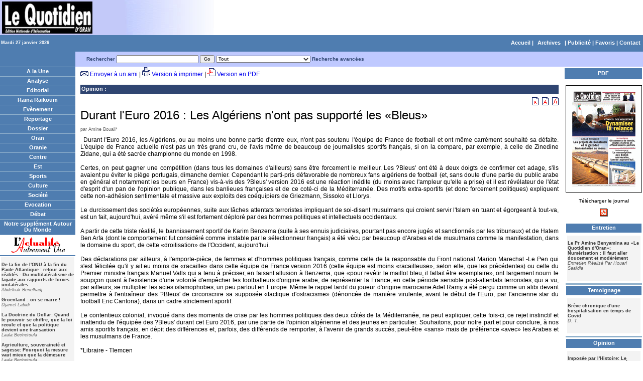

--- FILE ---
content_type: text/html; charset=utf-8
request_url: https://www.lequotidien-oran.com/index.php?news=5231363
body_size: 6199
content:
<!DOCTYPE html PUBLIC "-//W3C//DTD XHTML 1.0 Transitional//EN" "http://www.w3.org/TR/xhtml1/DTD/xhtml1-transitional.dtd">
<html xmlns="http://www.w3.org/1999/xhtml">
<head>
<!-- Global site tag (gtag.js) - Google Analytics -->
<script async src="https://www.googletagmanager.com/gtag/js?id=UA-22912419-2"></script>
<script>
  window.dataLayer = window.dataLayer || [];
  function gtag(){dataLayer.push(arguments);}
  gtag('js', new Date());

  gtag('config', 'UA-22912419-2');
</script>
<title>Durant  l'Euro 2016 : Les Algériens n'ont pas supporté les «Bleus»    </title>
<meta http-equiv="Content-Type" content="text/html; charset=utf-8" />
<meta name="Keywords" content="Opinion, Durant  l'Euro 2016 : Les Algériens n'ont pas supporté les «Bleus»    , Durant, , l'Euro, 2016, :, Les, Algériens, n'ont, pas, supporté, les, «Bleus»" />
<meta name="Description" content="Durant  l'Euro 2016 : Les Algériens n'ont pas supporté les «Bleus»    , posted by Amine  Bouali*    " />
<meta name="Robots" content="noindex,nofollow" />
<link href="https://www.lequotidien-oran.com/templates/style.css" rel="stylesheet" type="text/css" />



</head>

<body>

<!--header.tpl-->


<div align="center">
<!-- 100% -->
<table width="100%" cellspacing="0" cellpadding="0" border="0">
<tr>
<td colspan="2" bgcolor="#FFFFFF"><div align="left"><img src="https://www.lequotidien-oran.com/img/header.jpg" />
</div></td>
</tr>
  <tr>
    <td width="150" height="27" align="right" class="category_link_depth3"><div align="left">Mardi 27 janvier 2026</div></td>
    <td align="right" class="category_link_depth1"> <a href="https://www.lequotidien-oran.com/index.php"> Accueil</a> | <!--box_calendar.tpl -->
<span  class="category_link_depth1"><a href="https://www.lequotidien-oran.com/index.php?archive=1">Archives</a></span>
<!-- end box -->
 | <a href="#">Publicit&eacute;</a> | <a href="javascript:window.external.addfavorite('http://www.lequotidien-oran.com/', 'Le Quotidien d\'Oran')" >Favoris</a> | <a href="https://www.lequotidien-oran.com/index.php?action=contact">Contact</a></td>
  </tr>
</table>
</div>
 <!-- index.tpl -->
<style type="text/css">
<!--
.style1 {color: #663333}
-->
</style>

<div align="center">
<!-- 100% -->
<table width="100%" cellspacing="0" cellpadding="0" border="0">
<tr>
  <td class="category_link_depth1">&nbsp;</td>
  <td bgcolor="#BFC9FF"></td>
  <td height="30" colspan="3" bgcolor="#BFC9FF"><div><!-- box_search.tpl -->
<table border="0" cellspacing="0" cellpadding="0" width="100%">
<FORM  action="https://www.lequotidien-oran.com/index.php" method="GET" name="search">
<tr>
  <td>  <div class="category_link_depth2">
    <strong>Rechercher</strong>
    <input type="TEXT" name="text" id="article_search" autocomplete="off" class="search" size="25">

   <input type="SUBMIT" class="search" value="Go">
   <select  name="category_id" class="search" id="article_category" onchange="changed_category()">
    <option value="0">Tout</option><option value="5">Analyse</option><option value="4">Editorial</option><option value="7">Raïna Raïkoum</option><option value="45">Le Banc Public</option><option value="13">Tranche de Vie</option><option value="6">Evènement</option><option value="23">Entretien</option><option value="21">Reportage</option><option value="24">Dossier</option><option value="29">Temoignage</option><option value="8">Oran</option><option value="9">Oranie</option><option value="10">Centre</option><option value="11">Est</option><option value="12">Sports</option><option value="19">Culture</option><option value="17">Société</option><option value="22">Carnet de Voyage</option><option value="25">Evocation</option><option value="20">Débat</option><option value="16">Opinion</option><option value="26">Notre supplément Autour Du Monde</option><option value="27">Sciences</option><option value="37">Supplément Automobile</option><option value="36">Notre supplément Autour Du Monde</option><option value="38">Supplément économie</option><option value="39">Supplément TIC</option><option value="41">Devoir De Mémoire</option><option value="14">L'actualité Autrement Vue</option><option value="31">Chronique économique</option><option value="44">Chronique ONU</option><option value="32">Santé</option><option value="33">Histoire</option><option value="42">Paris Littéraire</option><option value="47">Hommage</option><option value="46">Économie</option>
   </select>
   <a href="https://www.lequotidien-oran.com/index.php?action=recherche"> Recherche avanc&eacute;es
   <!-- <input name="archive_date" type="hidden" id="archive_date" value="">
   -->
   </a>  </div></td>
  </tr>
 </form>
</table>
<!-- end box -->
</div></td>
  </tr>
   <tr>
    <td class="trWhite"></td>
   </tr>
<tr>
    <td width="150" valign="top" rowspan="2">
       <!--box_sections.tpl-->
        <table border="0" cellspacing="0" cellpadding="0" width="100%">
          <tr>
            <td> <div align="center" class="category_link_depth1"><a href="https://www.lequotidien-oran.com/">A la Une</a></div>
            </td>
          </tr>
          <tr>
            <td class="trWhite"></td>
          </tr>
            <!-- sections_category_menu.tpl -->
<tr>
 <td width="100%" valign="top">
    <div align="center" class="category_link_depth1"><a href="https://www.lequotidien-oran.com/index.php?category=5">Analyse</a></div>  </td>
    </tr>


 <tr>
    <td class="trWhite"></td>
 </tr>
<!-- end sections_category_menu -->
<!-- sections_category_menu.tpl -->
<tr>
 <td width="100%" valign="top">
    <div align="center" class="category_link_depth1"><a href="https://www.lequotidien-oran.com/index.php?category=4">Editorial</a></div>  </td>
    </tr>


 <tr>
    <td class="trWhite"></td>
 </tr>
<!-- end sections_category_menu -->
<!-- sections_category_menu.tpl -->
<tr>
 <td width="100%" valign="top">
    <div align="center" class="category_link_depth1"><a href="https://www.lequotidien-oran.com/index.php?category=7">Raïna Raïkoum</a></div>  </td>
    </tr>


 <tr>
    <td class="trWhite"></td>
 </tr>
<!-- end sections_category_menu -->
<!-- sections_category_menu.tpl -->
<tr>
 <td width="100%" valign="top">
    <div align="center" class="category_link_depth1"><a href="https://www.lequotidien-oran.com/index.php?category=6">Evènement</a></div>  </td>
    </tr>


 <tr>
    <td class="trWhite"></td>
 </tr>
<!-- end sections_category_menu -->
<!-- sections_category_menu.tpl -->
<tr>
 <td width="100%" valign="top">
    <div align="center" class="category_link_depth1"><a href="https://www.lequotidien-oran.com/index.php?category=21">Reportage</a></div>  </td>
    </tr>


 <tr>
    <td class="trWhite"></td>
 </tr>
<!-- end sections_category_menu -->
<!-- sections_category_menu.tpl -->
<tr>
 <td width="100%" valign="top">
    <div align="center" class="category_link_depth1"><a href="https://www.lequotidien-oran.com/index.php?category=24">Dossier</a></div>  </td>
    </tr>


 <tr>
    <td class="trWhite"></td>
 </tr>
<!-- end sections_category_menu -->
<!-- sections_category_menu.tpl -->
<tr>
 <td width="100%" valign="top">
    <div align="center" class="category_link_depth1"><a href="https://www.lequotidien-oran.com/index.php?category=8">Oran</a></div>  </td>
    </tr>


 <tr>
    <td class="trWhite"></td>
 </tr>
<!-- end sections_category_menu -->
<!-- sections_category_menu.tpl -->
<tr>
 <td width="100%" valign="top">
    <div align="center" class="category_link_depth1"><a href="https://www.lequotidien-oran.com/index.php?category=9">Oranie</a></div>  </td>
    </tr>


 <tr>
    <td class="trWhite"></td>
 </tr>
<!-- end sections_category_menu -->
<!-- sections_category_menu.tpl -->
<tr>
 <td width="100%" valign="top">
    <div align="center" class="category_link_depth1"><a href="https://www.lequotidien-oran.com/index.php?category=10">Centre</a></div>  </td>
    </tr>


 <tr>
    <td class="trWhite"></td>
 </tr>
<!-- end sections_category_menu -->
<!-- sections_category_menu.tpl -->
<tr>
 <td width="100%" valign="top">
    <div align="center" class="category_link_depth1"><a href="https://www.lequotidien-oran.com/index.php?category=11">Est</a></div>  </td>
    </tr>


 <tr>
    <td class="trWhite"></td>
 </tr>
<!-- end sections_category_menu -->
<!-- sections_category_menu.tpl -->
<tr>
 <td width="100%" valign="top">
    <div align="center" class="category_link_depth1"><a href="https://www.lequotidien-oran.com/index.php?category=12">Sports</a></div>  </td>
    </tr>


 <tr>
    <td class="trWhite"></td>
 </tr>
<!-- end sections_category_menu -->
<!-- sections_category_menu.tpl -->
<tr>
 <td width="100%" valign="top">
    <div align="center" class="category_link_depth1"><a href="https://www.lequotidien-oran.com/index.php?category=19">Culture</a></div>  </td>
    </tr>


 <tr>
    <td class="trWhite"></td>
 </tr>
<!-- end sections_category_menu -->
<!-- sections_category_menu.tpl -->
<tr>
 <td width="100%" valign="top">
    <div align="center" class="category_link_depth1"><a href="https://www.lequotidien-oran.com/index.php?category=17">Société</a></div>  </td>
    </tr>


 <tr>
    <td class="trWhite"></td>
 </tr>
<!-- end sections_category_menu -->
<!-- sections_category_menu.tpl -->
<tr>
 <td width="100%" valign="top">
    <div align="center" class="category_link_depth1"><a href="https://www.lequotidien-oran.com/index.php?category=25">Evocation</a></div>  </td>
    </tr>


 <tr>
    <td class="trWhite"></td>
 </tr>
<!-- end sections_category_menu -->
<!-- sections_category_menu.tpl -->
<tr>
 <td width="100%" valign="top">
    <div align="center" class="category_link_depth1"><a href="https://www.lequotidien-oran.com/index.php?category=20">Débat</a></div>  </td>
    </tr>


 <tr>
    <td class="trWhite"></td>
 </tr>
<!-- end sections_category_menu -->
<!-- sections_category_menu.tpl -->
<tr>
 <td width="100%" valign="top">
    <div align="center" class="category_link_depth1"><a href="https://www.lequotidien-oran.com/index.php?category=26">Notre supplément Autour Du Monde</a></div>  </td>
    </tr>


 <tr>
    <td class="trWhite"></td>
 </tr>
<!-- end sections_category_menu -->
<!-- sections_category_menu.tpl -->
<tr>
 <td width="100%" valign="top">
    <div align="center" class="category_link_depths"><a href="https://www.lequotidien-oran.com/index.php?category=14"><img src="https://www.lequotidien-oran.com/img/actualite.gif" align="middle" border="0"></a></div>  </td>
    </tr>
<tr><td><table width="100%">
    <tr>
      <td colspan="3" bgcolor="#f3f3f3" align="left" valign="top">
         <p class="getart_link_depth1">
				<strong><a class="getart_link_depth1" href="https://www.lequotidien-oran.com/?news=5344495">De la fin de l'ONU à la fin du Pacte Atlantique : retour aux réalités - Du multilatéralisme de façade aux rapports de forces unilatérales  </a></strong><br><em>Abdelhak Benelhadj  </em><br><br><strong><a class="getart_link_depth1" href="https://www.lequotidien-oran.com/?news=5344496">Groenland : on se marre !  </a></strong><br><em>Djamel Labidi  </em><br><br><strong><a class="getart_link_depth1" href="https://www.lequotidien-oran.com/?news=5344497">La Doctrine du Dollar: Quand le pouvoir se chiffre, que la loi recule et que la politique devient une transaction  </a></strong><br><em>Laala Bechetoula  </em><br><br><strong><a class="getart_link_depth1" href="https://www.lequotidien-oran.com/?news=5344498">Agriculture, souveraineté et sagesse: Pourquoi la mesure vaut mieux que la démesure  </a></strong><br><em>Laala Bechetoula  </em><br><br><strong><a class="getart_link_depth1" href="https://www.lequotidien-oran.com/?news=5344499">Oueds dégradés, nappes épuisées: Comment l'Algérie a rompu son cycle de l'eau  </a></strong><br><em>Ben Amara Elhabib  </em><br><br><strong><a class="getart_link_depth1" href="https://www.lequotidien-oran.com/?news=5344500">Alertes météorologiques: Prévenir avant qu'il ne soit trop tard !  </a></strong><br><em>Cherif Ali *  </em><br><br><strong><a class="getart_link_depth1" href="https://www.lequotidien-oran.com/?news=5344501">Le Conseil de Paix de Trump ou la privatisation de l'ordre mondial   </a></strong><br><em>Salah Lakoues  </em><br><br><strong><a class="getart_link_depth1" href="https://www.lequotidien-oran.com/?news=5344502">L'ALGÉRIE DANS LA PEAU  </a></strong><br><em>Belkacem Ahcene-Djaballah  </em><br><br>
        </p>
     </td>
    </tr>

</table></td></tr>

 <tr>
    <td class="trWhite"></td>
 </tr>
<!-- end sections_category_menu -->

          </tr>
        </table>
<!-- end box -->
 
       <!-- box_syndication.tpl -->
 <!-- end box --> 
        
        
    </td>
    <td width="10" valign="top" rowspan="2"> </td>
    <td valign="top"> <span class="plainTxt"> 
<img src="https://www.lequotidien-oran.com/img/email_icon.gif"/> <a href="javascript:;" onClick="window.open('https://www.lequotidien-oran.com/sendemail.php?id=5231363','','left=100,top=100,height=380,width=495');">Envoyer &agrave; un ami</a> | 
<img src="https://www.lequotidien-oran.com/img/printer_icon.gif" /> <a href="https://www.lequotidien-oran.com/print_version.php?id=5231363" target=_blank>Version &agrave; imprimer</a> | 
<img src="https://www.lequotidien-oran.com/img/pdf_icon.gif" /> <a href="https://www.lequotidien-oran.com/pdf_version.php?id=5231363" target=_blank>Version en PDF</a>
</span>
<br>
        <br />
        <div class="categoryTxt">
          <!--<p class="plainTxtGray">Jul 18,2016</p>-->
    <!--article_breadcrumbs.tpl-->
<div class="BreadcrumbTxt" align="left">
 <!-- <a href="https://www.lequotidien-oran.com/">A la Une</a> : <a href="https://www.lequotidien-oran.com/index.php?category=16">Opinion</a> :  Durant  l'Euro 2016 : Les Algériens n'ont pas supporté les «Bleus»     -->
 <a href="https://www.lequotidien-oran.com/index.php?category=16">Opinion</a> : 
 </div>
<!--end article_breadcrumbs-->

    <div align="right"> <a href="javascript:tsz('article_body','10px')"> <img alt='small font' border="0" src="https://www.lequotidien-oran.com/img/font3_icon.gif" ></a> <a href="javascript:tsz('article_body','12px')"> <img alt='medium font' border="0" src="https://www.lequotidien-oran.com/img/font2_icon.gif" ></a> <a href="javascript:tsz('article_body','14px')"> <img alt='large font' border="0" src="https://www.lequotidien-oran.com/img/font1_icon.gif" ></a> </div>
    <div align="left" class="captionTxt2">Durant  l'Euro 2016 : Les Algériens n'ont pas supporté les «Bleus»     </div>
    <p align="left" class="plainTxtGray"> par Amine  Bouali*    </p>
        </div>

          <div align="justify"><IMG src="https://www.lequotidien-oran.com/files/spacer.gif" width="1" align=left border=0 style="padding-right: 5px;"><div style="text-align: justify;">Durant l'Euro 2016, les
Algériens, ou au moins une bonne partie d'entre eux, n'ont pas soutenu l'équipe
de France de football et ont même carrément souhaité sa défaite. L'équipe de
France actuelle n'est pas un très grand cru, de l'avis même de beaucoup de
journalistes sportifs français, si on la compare, par exemple, à celle de
Zinedine Zidane, qui a été sacrée championne du monde en 1998. <br /><br />

Certes, on peut gagner une
compétition (dans tous les domaines d'ailleurs) sans être forcement
le meilleur. Les ?Bleus' ont été à deux doigts de confirmer cet adage, s'ils
avaient pu éviter le piège portugais, dimanche dernier. Cependant le parti-pris
défavorable de nombreux fans algériens de football (et, sans doute d'une partie
du public arabe en général et notamment les beurs en France) vis-à-vis des ?Bleus' version 2016 est une réaction inédite (du moins
avec l'ampleur qu'elle a prise) et il est révélateur de l'état d'esprit d'un
pan de l'opinion publique, dans les banlieues françaises et de ce coté-ci de la Méditerranée. Des motifs extra-sportifs (et
donc forcement politiques) expliquent cette
non-adhésion sentimentale et massive aux exploits des coéquipiers de Griezmann, Sissoko et Llorys. <br /><br />

Le durcissement des sociétés
européennes, suite aux lâches attentats terroristes impliquant de soi-disant
musulmans qui croient servir l'Islam en tuant et égorgeant à tout-va, est un
fait, aujourd'hui, avéré même s'il est fortement déploré par des hommes
politiques et intellectuels occidentaux.<br /><br />

A partir de cette triste
réalité, le bannissement sportif de Karim Benzema (suite
à ses ennuis judiciaires, pourtant pas encore jugés et sanctionnés par les
tribunaux) et de Hatem Ben Arfa (dont le comportement
fut considéré comme instable par le sélectionneur français) a été vécu par
beaucoup d'Arabes et de musulmans comme la manifestation, dans le domaine du
sport, de cette «droitisation» de l'Occident, aujourd'hui.<br /><br />

Des
déclarations par ailleurs, à l'emporte-pièce, de femmes et d'hommes politiques
français, comme celle de la responsable du Front national Marion Marechal -Le
Pen qui s'est félicitée qu'il y ait eu moins de «racaille» dans cette équipe de
France version 2016 (cette équipe est moins «racailleuse»,
selon elle, que les précédentes) ou celle du Premier ministre français Manuel
Valls qui a tenu à préciser, en faisant allusion à Benzema,
que «pour revêtir le maillot bleu, il fallait être exemplaire», ont largement
nourri le soupçon quant à l'existence d'une volonté d'empêcher les footballeurs
d'origine arabe, de représenter la France, en cette période sensible
post-attentats terroristes, qui a vu, par ailleurs, se multiplier les actes
islamophobes, un peu partout en Europe. Même le rappel tardif du
joueur d'origine marocaine Adel Ramy
a été perçu comme un alibi devant permettre à l'entraîneur des ?Bleus' de
circonscrire sa supposée «tactique d'ostracisme» (dénoncée de manière
virulente, avant le début de l'Euro, par l'ancienne star du football Eric
Cantona), dans un cadre strictement sportif. <br /><br />

Le contentieux colonial,
invoqué dans des moments de crise par les hommes politiques des deux côtés de
la Méditerranée, ne peut expliquer, cette fois-ci, ce rejet instinctif et
inattendu de l'équipée des ?Bleus' durant cet Euro 2016, par une partie de
l'opinion algérienne et des jeunes en particulier. Souhaitons, pour notre part
et pour conclure, à nos amis sportifs français, en dépit des différences et,
parfois, des différends de remporter, à l'avenir de grands succès, peut-être
«sans» mais de préférence «avec» les Arabes et les musulmans de France. <br /><br />

*Libraire - Tlemcen<br /><br />

</div> </div>
      
       <!-- <div class="plainTxtGray">0 fois lus </div>
        <br /></td>-->
		
    <td width="10" valign="top" rowspan="2"> </td>
    <td valign="top" width="150" rowspan="2">
	<table border="0" cellspacing="0" cellpadding="0" width="150" align="right">
	  <tr>
		<td colspan="2" valign="top"><!-- box_categoryHeaders.tpl -->
       <!--    <tr>
           <td class="trHeadline_right" width="150">
          		<div class="category_link_depth1">Les Grands Titres</div>
           </td>
           </tr>
	<div></div>-->
<!-- end box -->
</td>
	  </tr>
	  <tr>
		<td valign="top" width="75"></td>
		<td valign="top" width="75"></td>
	  </tr>
		<tr>
		<td colspan="2"><!-- box_featuredAuthor.tpl -->
<table height="5" cellpadding="2" width="100%" border="0">
  <tbody>
    <tr>
      <td align="center" bgcolor="#4f7db0"><div class="category_link_depth1">PDF </div></td>
    </tr>
  </tbody>
</table><div class="plainTxt2"><center><p><a href="pdfs/27012026.zip"><img src="https://www.lequotidien-oran.com/pdfs/27012026.gif" alt=""  border="1"  /><br />
  <br />
T&eacute;l&eacute;charger le journal</a></p>
  <p><a href="pdfs/27012026.zip"><img src="img/acrobat.gif" width="17" height="17" border="0" align="middle" /> </a></p>
  <p><table width="100%" ><tr>
 <td width="100%" valign="top">
    <div class="category_link_depth1" align="center" ><a class="category_link_depth1" href="https://www.lequotidien-oran.com/index.php?category=23">Entretien</a></div>  </td>
    </tr>
<tr><td><table width="100%">
    <tr>
      <td colspan="3" bgcolor="#f3f3f3" align="left" valign="top">
         <p class="getart_link_depth1">
				<strong><a class="getart_link_depth1" href="https://www.lequotidien-oran.com/?news=5334010">Le Pr Amine Benyamina au «Le Quotidien d'Oran»: Numérisation : il faut aller doucement et modérément  </a></strong><br><em>Entretien Réalisé Par Houari Saaïdia  </em><br><br>
        </p>
     </td>
    </tr>

</table></td></tr>
 <tr>
    <td class="trWhite"></td>
 </tr><tr>
 <td width="100%" valign="top">
    <div class="category_link_depth1" align="center" ><a class="category_link_depth1" href="https://www.lequotidien-oran.com/index.php?category=29">Temoignage</a></div>  </td>
    </tr>
<tr><td><table width="100%">
    <tr>
      <td colspan="3" bgcolor="#f3f3f3" align="left" valign="top">
         <p class="getart_link_depth1">
				<strong><a class="getart_link_depth1" href="https://www.lequotidien-oran.com/?news=5305409">Brève chronique d'une hospitalisation en temps de Covid  </a></strong><br><em>D. T.</em><br><br>
        </p>
     </td>
    </tr>

</table></td></tr>
 <tr>
    <td class="trWhite"></td>
 </tr><tr>
 <td width="100%" valign="top">
    <div class="category_link_depth1" align="center" ><a class="category_link_depth1" href="https://www.lequotidien-oran.com/index.php?category=16">Opinion</a></div>  </td>
    </tr>
<tr><td><table width="100%">
    <tr>
      <td colspan="3" bgcolor="#f3f3f3" align="left" valign="top">
         <p class="getart_link_depth1">
				<strong><a class="getart_link_depth1" href="https://www.lequotidien-oran.com/?news=5343952">Imposée par l'Histoire: Le dilemme stratégique des États-Unis dans la fin de la guerre en Ukraine  </a></strong><br><em>Medjdoub Hamed*  </em><br><br>
        </p>
     </td>
    </tr>

</table></td></tr>
 <tr>
    <td class="trWhite"></td>
 </tr><tr>
 <td width="100%" valign="top">
    <div class="category_link_depth1" align="center" ><a class="category_link_depth1" href="https://www.lequotidien-oran.com/index.php?category=41">Devoir De Mémoire</a></div>  </td>
    </tr>
<tr><td><table width="100%">
    <tr>
      <td colspan="3" bgcolor="#f3f3f3" align="left" valign="top">
         <p class="getart_link_depth1">
				<strong><a class="getart_link_depth1" href="https://www.lequotidien-oran.com/?news=5344147">Frantz Omar Fanon (1925–1961) : Héros de l’anticolonialisme et Penseur de la Libération</a></strong><br><em>Dr.Pierrette Herzberger-Fofana*</em><br><br>
        </p>
     </td>
    </tr>

</table></td></tr>
 <tr>
    <td class="trWhite"></td>
 </tr><tr>
 <td width="100%" valign="top">
    <div class="category_link_depth1" align="center" ><a class="category_link_depth1" href="https://www.lequotidien-oran.com/index.php?category=32">Santé</a></div>  </td>
    </tr>
<tr><td><table width="100%">
    <tr>
      <td colspan="3" bgcolor="#f3f3f3" align="left" valign="top">
         <p class="getart_link_depth1">
				<strong><a class="getart_link_depth1" href="https://www.lequotidien-oran.com/?news=5343579">Neurosciences : Le cerveau adulte continue à fabriquer des nouveaux neurones même après 70 ans !</a></strong><br><em> Mammar Bouchakour</em><br><br><strong><a class="getart_link_depth1" href="https://www.lequotidien-oran.com/?news=5343580">Plateforme numérique pour les transferts inter-hospitaliers</a></strong><br><em>Madani Belhafiane*</em><br><br>
        </p>
     </td>
    </tr>

</table></td></tr>
 <tr>
    <td class="trWhite"></td>
 </tr><tr>
 <td width="100%" valign="top">
    <div class="category_link_depth1" align="center" ><a class="category_link_depth1" href="https://www.lequotidien-oran.com/index.php?category=33">Histoire</a></div>  </td>
    </tr>
<tr><td><table width="100%">
    <tr>
      <td colspan="3" bgcolor="#f3f3f3" align="left" valign="top">
         <p class="getart_link_depth1">
				<strong><a class="getart_link_depth1" href="https://www.lequotidien-oran.com/?news=5344574">Criminaliser la colonisation : donner enfin toute sa place au 8 mai 1945</a></strong><br><em>Toufik Hedna</em><br><br>
        </p>
     </td>
    </tr>

</table></td></tr>
 <tr>
    <td class="trWhite"></td>
 </tr><tr>
 <td width="100%" valign="top">
    <div class="category_link_depth1" align="center" ><a class="category_link_depth1" href="https://www.lequotidien-oran.com/index.php?category=47">Hommage</a></div>  </td>
    </tr>
<tr><td><table width="100%">
    <tr>
      <td colspan="3" bgcolor="#f3f3f3" align="left" valign="top">
         <p class="getart_link_depth1">
				<strong><a class="getart_link_depth1" href="https://www.lequotidien-oran.com/?news=5343853">Khelifi Ahmed : Quand le désert chante d’une seule voix</a></strong><br><em>Laâla Bechetoula</em><br><br>
        </p>
     </td>
    </tr>

</table></td></tr>
 <tr>
    <td class="trWhite"></td>
 </tr><tr>
 <td width="100%" valign="top">
    <div class="category_link_depth1" align="center" ><a class="category_link_depth1" href="https://www.lequotidien-oran.com/index.php?category=46">Économie</a></div>  </td>
    </tr>
<tr><td><table width="100%">
    <tr>
      <td colspan="3" bgcolor="#f3f3f3" align="left" valign="top">
         <p class="getart_link_depth1">
				<strong><a class="getart_link_depth1" href="https://www.lequotidien-oran.com/?news=5343179">L’Europe ferme ses fermes : l’Algérie doit ouvrir les siennes</a></strong><br><em>Laâla Bechetoula</em><br><br>
        </p>
     </td>
    </tr>

</table></td></tr>
 <tr>
    <td class="trWhite"></td>
 </tr></table></p></center></div>
<table height="5" cellpadding="2" width="100%" border="0">
  <tbody>
    <tr>
      <td align="center" bgcolor="#4f7db0"><div class="category_link_depth1">Publicit&eacute;</div></td>
    </tr>
    <tr>
      <td align="middle"><div align="center"><img src="https://www.lequotidien-oran.com/img/pub.jpg" width="150" height="600" /></div></td>
    </tr>
  </tbody>
</table>
</td>
	  </tr>
</table>
</td>
  </tr>
</table>
</div>
 <!-- end index.tpl -->
<!--footer.tpl-->
</body>
</html>
